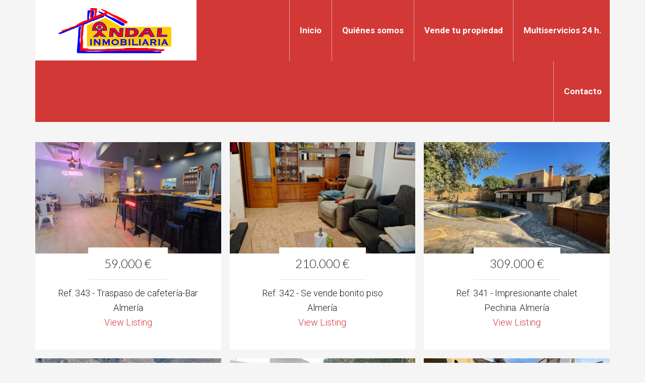

--- FILE ---
content_type: text/html; charset=UTF-8
request_url: https://www.indalinmobiliaria.es/precio/hasta-450000/
body_size: 10123
content:
<!DOCTYPE html>
<html lang="es">
<head >
<meta charset="UTF-8" />
<meta name="viewport" content="width=device-width, initial-scale=1" />
<meta name='robots' content='index, follow, max-image-preview:large, max-snippet:-1, max-video-preview:-1' />
<!-- This site is optimized with the Yoast SEO plugin v26.6 - https://yoast.com/wordpress/plugins/seo/ -->
<title>Hasta 450.000€ archivos - Indal Inmobiliaria</title>
<link rel="canonical" href="https://www.indalinmobiliaria.es/precio/hasta-450000/" />
<link rel="next" href="https://www.indalinmobiliaria.es/precio/hasta-450000/page/2/" />
<meta property="og:locale" content="es_ES" />
<meta property="og:type" content="article" />
<meta property="og:title" content="Hasta 450.000€ archivos - Indal Inmobiliaria" />
<meta property="og:url" content="https://www.indalinmobiliaria.es/precio/hasta-450000/" />
<meta property="og:site_name" content="Indal Inmobiliaria" />
<meta name="twitter:card" content="summary_large_image" />
<script type="application/ld+json" class="yoast-schema-graph">{"@context":"https://schema.org","@graph":[{"@type":"CollectionPage","@id":"https://www.indalinmobiliaria.es/precio/hasta-450000/","url":"https://www.indalinmobiliaria.es/precio/hasta-450000/","name":"Hasta 450.000€ archivos - Indal Inmobiliaria","isPartOf":{"@id":"https://www.indalinmobiliaria.es/#website"},"primaryImageOfPage":{"@id":"https://www.indalinmobiliaria.es/precio/hasta-450000/#primaryimage"},"image":{"@id":"https://www.indalinmobiliaria.es/precio/hasta-450000/#primaryimage"},"thumbnailUrl":"https://www.indalinmobiliaria.es/wp-content/uploads/2025/11/1a280be6-6cd6-4ee9-95d3-f6aec99d5903.jpg","breadcrumb":{"@id":"https://www.indalinmobiliaria.es/precio/hasta-450000/#breadcrumb"},"inLanguage":"es"},{"@type":"ImageObject","inLanguage":"es","@id":"https://www.indalinmobiliaria.es/precio/hasta-450000/#primaryimage","url":"https://www.indalinmobiliaria.es/wp-content/uploads/2025/11/1a280be6-6cd6-4ee9-95d3-f6aec99d5903.jpg","contentUrl":"https://www.indalinmobiliaria.es/wp-content/uploads/2025/11/1a280be6-6cd6-4ee9-95d3-f6aec99d5903.jpg","width":2048,"height":1152},{"@type":"BreadcrumbList","@id":"https://www.indalinmobiliaria.es/precio/hasta-450000/#breadcrumb","itemListElement":[{"@type":"ListItem","position":1,"name":"Portada","item":"https://www.indalinmobiliaria.es/"},{"@type":"ListItem","position":2,"name":"Hasta 450.000€"}]},{"@type":"WebSite","@id":"https://www.indalinmobiliaria.es/#website","url":"https://www.indalinmobiliaria.es/","name":"Indal Inmobiliaria","description":"Tu inmobiliaria de confianza en Almería","potentialAction":[{"@type":"SearchAction","target":{"@type":"EntryPoint","urlTemplate":"https://www.indalinmobiliaria.es/?s={search_term_string}"},"query-input":{"@type":"PropertyValueSpecification","valueRequired":true,"valueName":"search_term_string"}}],"inLanguage":"es"}]}</script>
<!-- / Yoast SEO plugin. -->
<link rel='dns-prefetch' href='//fonts.googleapis.com' />
<link rel="alternate" type="application/rss+xml" title="Indal Inmobiliaria &raquo; Feed" href="https://www.indalinmobiliaria.es/feed/" />
<link rel="alternate" type="application/rss+xml" title="Indal Inmobiliaria &raquo; Feed de los comentarios" href="https://www.indalinmobiliaria.es/comments/feed/" />
<link rel="alternate" type="application/rss+xml" title="Indal Inmobiliaria &raquo; Hasta 450.000€ Precio Feed" href="https://www.indalinmobiliaria.es/precio/hasta-450000/feed/" />
<style>
.lazyload,
.lazyloading {
max-width: 100%;
}
</style>
<style id='wp-img-auto-sizes-contain-inline-css' type='text/css'>
img:is([sizes=auto i],[sizes^="auto," i]){contain-intrinsic-size:3000px 1500px}
/*# sourceURL=wp-img-auto-sizes-contain-inline-css */
</style>
<!-- <link rel='stylesheet' id='argpd-informbox-css' href='https://www.indalinmobiliaria.es/wp-content/plugins/adapta-rgpd/assets/css/inform-box-simple.css?ver=1.3.9' type='text/css' media='all' /> -->
<!-- <link rel='stylesheet' id='argpd-cookies-eu-banner-css' href='https://www.indalinmobiliaria.es/wp-content/plugins/adapta-rgpd/assets/css/cookies-banner-modern-dark.css?ver=1.3.9' type='text/css' media='all' /> -->
<!-- <link rel='stylesheet' id='agentpress-pro-css' href='https://www.indalinmobiliaria.es/wp-content/themes/agentpress-pro/style.css?ver=3.1.3' type='text/css' media='all' /> -->
<!-- <link rel='stylesheet' id='wp-block-library-css' href='https://www.indalinmobiliaria.es/wp-includes/css/dist/block-library/style.min.css?ver=6.9' type='text/css' media='all' /> -->
<link rel="stylesheet" type="text/css" href="//www.indalinmobiliaria.es/wp-content/cache/wpfc-minified/7c3zs4i9/a863c.css" media="all"/>
<style id='global-styles-inline-css' type='text/css'>
:root{--wp--preset--aspect-ratio--square: 1;--wp--preset--aspect-ratio--4-3: 4/3;--wp--preset--aspect-ratio--3-4: 3/4;--wp--preset--aspect-ratio--3-2: 3/2;--wp--preset--aspect-ratio--2-3: 2/3;--wp--preset--aspect-ratio--16-9: 16/9;--wp--preset--aspect-ratio--9-16: 9/16;--wp--preset--color--black: #000000;--wp--preset--color--cyan-bluish-gray: #abb8c3;--wp--preset--color--white: #ffffff;--wp--preset--color--pale-pink: #f78da7;--wp--preset--color--vivid-red: #cf2e2e;--wp--preset--color--luminous-vivid-orange: #ff6900;--wp--preset--color--luminous-vivid-amber: #fcb900;--wp--preset--color--light-green-cyan: #7bdcb5;--wp--preset--color--vivid-green-cyan: #00d084;--wp--preset--color--pale-cyan-blue: #8ed1fc;--wp--preset--color--vivid-cyan-blue: #0693e3;--wp--preset--color--vivid-purple: #9b51e0;--wp--preset--gradient--vivid-cyan-blue-to-vivid-purple: linear-gradient(135deg,rgb(6,147,227) 0%,rgb(155,81,224) 100%);--wp--preset--gradient--light-green-cyan-to-vivid-green-cyan: linear-gradient(135deg,rgb(122,220,180) 0%,rgb(0,208,130) 100%);--wp--preset--gradient--luminous-vivid-amber-to-luminous-vivid-orange: linear-gradient(135deg,rgb(252,185,0) 0%,rgb(255,105,0) 100%);--wp--preset--gradient--luminous-vivid-orange-to-vivid-red: linear-gradient(135deg,rgb(255,105,0) 0%,rgb(207,46,46) 100%);--wp--preset--gradient--very-light-gray-to-cyan-bluish-gray: linear-gradient(135deg,rgb(238,238,238) 0%,rgb(169,184,195) 100%);--wp--preset--gradient--cool-to-warm-spectrum: linear-gradient(135deg,rgb(74,234,220) 0%,rgb(151,120,209) 20%,rgb(207,42,186) 40%,rgb(238,44,130) 60%,rgb(251,105,98) 80%,rgb(254,248,76) 100%);--wp--preset--gradient--blush-light-purple: linear-gradient(135deg,rgb(255,206,236) 0%,rgb(152,150,240) 100%);--wp--preset--gradient--blush-bordeaux: linear-gradient(135deg,rgb(254,205,165) 0%,rgb(254,45,45) 50%,rgb(107,0,62) 100%);--wp--preset--gradient--luminous-dusk: linear-gradient(135deg,rgb(255,203,112) 0%,rgb(199,81,192) 50%,rgb(65,88,208) 100%);--wp--preset--gradient--pale-ocean: linear-gradient(135deg,rgb(255,245,203) 0%,rgb(182,227,212) 50%,rgb(51,167,181) 100%);--wp--preset--gradient--electric-grass: linear-gradient(135deg,rgb(202,248,128) 0%,rgb(113,206,126) 100%);--wp--preset--gradient--midnight: linear-gradient(135deg,rgb(2,3,129) 0%,rgb(40,116,252) 100%);--wp--preset--font-size--small: 13px;--wp--preset--font-size--medium: 20px;--wp--preset--font-size--large: 36px;--wp--preset--font-size--x-large: 42px;--wp--preset--spacing--20: 0.44rem;--wp--preset--spacing--30: 0.67rem;--wp--preset--spacing--40: 1rem;--wp--preset--spacing--50: 1.5rem;--wp--preset--spacing--60: 2.25rem;--wp--preset--spacing--70: 3.38rem;--wp--preset--spacing--80: 5.06rem;--wp--preset--shadow--natural: 6px 6px 9px rgba(0, 0, 0, 0.2);--wp--preset--shadow--deep: 12px 12px 50px rgba(0, 0, 0, 0.4);--wp--preset--shadow--sharp: 6px 6px 0px rgba(0, 0, 0, 0.2);--wp--preset--shadow--outlined: 6px 6px 0px -3px rgb(255, 255, 255), 6px 6px rgb(0, 0, 0);--wp--preset--shadow--crisp: 6px 6px 0px rgb(0, 0, 0);}:where(.is-layout-flex){gap: 0.5em;}:where(.is-layout-grid){gap: 0.5em;}body .is-layout-flex{display: flex;}.is-layout-flex{flex-wrap: wrap;align-items: center;}.is-layout-flex > :is(*, div){margin: 0;}body .is-layout-grid{display: grid;}.is-layout-grid > :is(*, div){margin: 0;}:where(.wp-block-columns.is-layout-flex){gap: 2em;}:where(.wp-block-columns.is-layout-grid){gap: 2em;}:where(.wp-block-post-template.is-layout-flex){gap: 1.25em;}:where(.wp-block-post-template.is-layout-grid){gap: 1.25em;}.has-black-color{color: var(--wp--preset--color--black) !important;}.has-cyan-bluish-gray-color{color: var(--wp--preset--color--cyan-bluish-gray) !important;}.has-white-color{color: var(--wp--preset--color--white) !important;}.has-pale-pink-color{color: var(--wp--preset--color--pale-pink) !important;}.has-vivid-red-color{color: var(--wp--preset--color--vivid-red) !important;}.has-luminous-vivid-orange-color{color: var(--wp--preset--color--luminous-vivid-orange) !important;}.has-luminous-vivid-amber-color{color: var(--wp--preset--color--luminous-vivid-amber) !important;}.has-light-green-cyan-color{color: var(--wp--preset--color--light-green-cyan) !important;}.has-vivid-green-cyan-color{color: var(--wp--preset--color--vivid-green-cyan) !important;}.has-pale-cyan-blue-color{color: var(--wp--preset--color--pale-cyan-blue) !important;}.has-vivid-cyan-blue-color{color: var(--wp--preset--color--vivid-cyan-blue) !important;}.has-vivid-purple-color{color: var(--wp--preset--color--vivid-purple) !important;}.has-black-background-color{background-color: var(--wp--preset--color--black) !important;}.has-cyan-bluish-gray-background-color{background-color: var(--wp--preset--color--cyan-bluish-gray) !important;}.has-white-background-color{background-color: var(--wp--preset--color--white) !important;}.has-pale-pink-background-color{background-color: var(--wp--preset--color--pale-pink) !important;}.has-vivid-red-background-color{background-color: var(--wp--preset--color--vivid-red) !important;}.has-luminous-vivid-orange-background-color{background-color: var(--wp--preset--color--luminous-vivid-orange) !important;}.has-luminous-vivid-amber-background-color{background-color: var(--wp--preset--color--luminous-vivid-amber) !important;}.has-light-green-cyan-background-color{background-color: var(--wp--preset--color--light-green-cyan) !important;}.has-vivid-green-cyan-background-color{background-color: var(--wp--preset--color--vivid-green-cyan) !important;}.has-pale-cyan-blue-background-color{background-color: var(--wp--preset--color--pale-cyan-blue) !important;}.has-vivid-cyan-blue-background-color{background-color: var(--wp--preset--color--vivid-cyan-blue) !important;}.has-vivid-purple-background-color{background-color: var(--wp--preset--color--vivid-purple) !important;}.has-black-border-color{border-color: var(--wp--preset--color--black) !important;}.has-cyan-bluish-gray-border-color{border-color: var(--wp--preset--color--cyan-bluish-gray) !important;}.has-white-border-color{border-color: var(--wp--preset--color--white) !important;}.has-pale-pink-border-color{border-color: var(--wp--preset--color--pale-pink) !important;}.has-vivid-red-border-color{border-color: var(--wp--preset--color--vivid-red) !important;}.has-luminous-vivid-orange-border-color{border-color: var(--wp--preset--color--luminous-vivid-orange) !important;}.has-luminous-vivid-amber-border-color{border-color: var(--wp--preset--color--luminous-vivid-amber) !important;}.has-light-green-cyan-border-color{border-color: var(--wp--preset--color--light-green-cyan) !important;}.has-vivid-green-cyan-border-color{border-color: var(--wp--preset--color--vivid-green-cyan) !important;}.has-pale-cyan-blue-border-color{border-color: var(--wp--preset--color--pale-cyan-blue) !important;}.has-vivid-cyan-blue-border-color{border-color: var(--wp--preset--color--vivid-cyan-blue) !important;}.has-vivid-purple-border-color{border-color: var(--wp--preset--color--vivid-purple) !important;}.has-vivid-cyan-blue-to-vivid-purple-gradient-background{background: var(--wp--preset--gradient--vivid-cyan-blue-to-vivid-purple) !important;}.has-light-green-cyan-to-vivid-green-cyan-gradient-background{background: var(--wp--preset--gradient--light-green-cyan-to-vivid-green-cyan) !important;}.has-luminous-vivid-amber-to-luminous-vivid-orange-gradient-background{background: var(--wp--preset--gradient--luminous-vivid-amber-to-luminous-vivid-orange) !important;}.has-luminous-vivid-orange-to-vivid-red-gradient-background{background: var(--wp--preset--gradient--luminous-vivid-orange-to-vivid-red) !important;}.has-very-light-gray-to-cyan-bluish-gray-gradient-background{background: var(--wp--preset--gradient--very-light-gray-to-cyan-bluish-gray) !important;}.has-cool-to-warm-spectrum-gradient-background{background: var(--wp--preset--gradient--cool-to-warm-spectrum) !important;}.has-blush-light-purple-gradient-background{background: var(--wp--preset--gradient--blush-light-purple) !important;}.has-blush-bordeaux-gradient-background{background: var(--wp--preset--gradient--blush-bordeaux) !important;}.has-luminous-dusk-gradient-background{background: var(--wp--preset--gradient--luminous-dusk) !important;}.has-pale-ocean-gradient-background{background: var(--wp--preset--gradient--pale-ocean) !important;}.has-electric-grass-gradient-background{background: var(--wp--preset--gradient--electric-grass) !important;}.has-midnight-gradient-background{background: var(--wp--preset--gradient--midnight) !important;}.has-small-font-size{font-size: var(--wp--preset--font-size--small) !important;}.has-medium-font-size{font-size: var(--wp--preset--font-size--medium) !important;}.has-large-font-size{font-size: var(--wp--preset--font-size--large) !important;}.has-x-large-font-size{font-size: var(--wp--preset--font-size--x-large) !important;}
/*# sourceURL=global-styles-inline-css */
</style>
<style id='classic-theme-styles-inline-css' type='text/css'>
/*! This file is auto-generated */
.wp-block-button__link{color:#fff;background-color:#32373c;border-radius:9999px;box-shadow:none;text-decoration:none;padding:calc(.667em + 2px) calc(1.333em + 2px);font-size:1.125em}.wp-block-file__button{background:#32373c;color:#fff;text-decoration:none}
/*# sourceURL=/wp-includes/css/classic-themes.min.css */
</style>
<link rel='stylesheet' id='google-fonts-css' href='//fonts.googleapis.com/css?family=Lato%3A300%2C700%7CRoboto%3A700%2C300%2C400&#038;ver=3.1.3' type='text/css' media='all' />
<!-- <link rel='stylesheet' id='dashicons-css' href='https://www.indalinmobiliaria.es/wp-includes/css/dashicons.min.css?ver=6.9' type='text/css' media='all' /> -->
<!-- <link rel='stylesheet' id='simple-social-icons-font-css' href='https://www.indalinmobiliaria.es/wp-content/plugins/simple-social-icons/css/style.css?ver=4.0.0' type='text/css' media='all' /> -->
<!-- <link rel='stylesheet' id='slb_core-css' href='https://www.indalinmobiliaria.es/wp-content/plugins/simple-lightbox/client/css/app.css?ver=2.9.4' type='text/css' media='all' /> -->
<!-- <link rel='stylesheet' id='heateor_sss_frontend_css-css' href='https://www.indalinmobiliaria.es/wp-content/plugins/sassy-social-share/public/css/sassy-social-share-public.css?ver=3.3.79' type='text/css' media='all' /> -->
<link rel="stylesheet" type="text/css" href="//www.indalinmobiliaria.es/wp-content/cache/wpfc-minified/ep996qiw/a863c.css" media="all"/>
<style id='heateor_sss_frontend_css-inline-css' type='text/css'>
.heateor_sss_button_instagram span.heateor_sss_svg,a.heateor_sss_instagram span.heateor_sss_svg{background:radial-gradient(circle at 30% 107%,#fdf497 0,#fdf497 5%,#fd5949 45%,#d6249f 60%,#285aeb 90%)}.heateor_sss_horizontal_sharing .heateor_sss_svg,.heateor_sss_standard_follow_icons_container .heateor_sss_svg{color:#fff;border-width:0px;border-style:solid;border-color:transparent}.heateor_sss_horizontal_sharing .heateorSssTCBackground{color:#666}.heateor_sss_horizontal_sharing span.heateor_sss_svg:hover,.heateor_sss_standard_follow_icons_container span.heateor_sss_svg:hover{border-color:transparent;}.heateor_sss_vertical_sharing span.heateor_sss_svg,.heateor_sss_floating_follow_icons_container span.heateor_sss_svg{color:#fff;border-width:0px;border-style:solid;border-color:transparent;}.heateor_sss_vertical_sharing .heateorSssTCBackground{color:#666;}.heateor_sss_vertical_sharing span.heateor_sss_svg:hover,.heateor_sss_floating_follow_icons_container span.heateor_sss_svg:hover{border-color:transparent;}@media screen and (max-width:783px) {.heateor_sss_vertical_sharing{display:none!important}}
/*# sourceURL=heateor_sss_frontend_css-inline-css */
</style>
<script src='//www.indalinmobiliaria.es/wp-content/cache/wpfc-minified/qubyg2v6/a87vp.js' type="text/javascript"></script>
<!-- <script type="text/javascript" src="https://www.indalinmobiliaria.es/wp-includes/js/jquery/jquery.min.js?ver=3.7.1" id="jquery-core-js"></script> -->
<!-- <script type="text/javascript" src="https://www.indalinmobiliaria.es/wp-includes/js/jquery/jquery-migrate.min.js?ver=3.4.1" id="jquery-migrate-js"></script> -->
<!-- <script type="text/javascript" src="https://www.indalinmobiliaria.es/wp-content/plugins/adapta-rgpd/assets/js/cookies-eu-banner.js?ver=1.3.9" id="argpd-cookies-eu-banner-js"></script> -->
<!-- <script type="text/javascript" src="https://www.indalinmobiliaria.es/wp-content/themes/agentpress-pro/js/responsive-menu.js?ver=1.0.0" id="agentpress-responsive-menu-js"></script> -->
<link rel="https://api.w.org/" href="https://www.indalinmobiliaria.es/wp-json/" /><link rel="EditURI" type="application/rsd+xml" title="RSD" href="https://www.indalinmobiliaria.es/xmlrpc.php?rsd" />
<meta name="generator" content="WordPress 6.9" />
<script>
document.documentElement.className = document.documentElement.className.replace('no-js', 'js');
</script>
<style>
.no-js img.lazyload {
display: none;
}
figure.wp-block-image img.lazyloading {
min-width: 150px;
}
.lazyload,
.lazyloading {
--smush-placeholder-width: 100px;
--smush-placeholder-aspect-ratio: 1/1;
width: var(--smush-image-width, var(--smush-placeholder-width)) !important;
aspect-ratio: var(--smush-image-aspect-ratio, var(--smush-placeholder-aspect-ratio)) !important;
}
.lazyload, .lazyloading {
opacity: 0;
}
.lazyloaded {
opacity: 1;
transition: opacity 400ms;
transition-delay: 0ms;
}
</style>
<style type="text/css">.site-title a { background: url(https://www.indalinmobiliaria.es/wp-content/uploads/2019/10/indal_inmobiliaria.png) no-repeat !important; }</style>
<link rel="icon" href="https://www.indalinmobiliaria.es/wp-content/uploads/2019/11/cropped-indal_f-32x32.png" sizes="32x32" />
<link rel="icon" href="https://www.indalinmobiliaria.es/wp-content/uploads/2019/11/cropped-indal_f-192x192.png" sizes="192x192" />
<link rel="apple-touch-icon" href="https://www.indalinmobiliaria.es/wp-content/uploads/2019/11/cropped-indal_f-180x180.png" />
<meta name="msapplication-TileImage" content="https://www.indalinmobiliaria.es/wp-content/uploads/2019/11/cropped-indal_f-270x270.png" />
<style type="text/css" id="wp-custom-css">
.header-image .site-title > a {
float: left;
min-height: 120px;
width: 100%;
}
.site-header .wrap {
background-color: 
#d23836;
color: #fff;
}
.site-header .genesis-nav-menu .current-menu-item > a,
.site-header .genesis-nav-menu .sub-menu .current-menu-item > a:hover,
.site-header .genesis-nav-menu .sub-menu a,
.site-header .genesis-nav-menu a:hover {
color: #d23836;
}
.site-header .genesis-nav-menu li a {
border-left: 1px solid rgba(255, 255, 255, 0.5);
color: #fff;
font-size: 17px;
font-weight: bold;
padding:52px 20px;
}
h1{color:#d23836}
.home-featured .widget.widget_text .widget-title {
background: none;
color: #d23836;
font-size: 38px;
line-height: 1.1;
padding: 0;
}
/*imagen afiliado certificado*/
img.alignnone, .alignnone {
margin-bottom: -10px;
}
/*argpd-cookies*/
#cookies-eu-banner {
background-color: #333;
font-size: 0.85em;
}
#cookies-eu-accept {
background-color: blue;
color: white;  
}
#cookies-eu-reject {
background: none;
font-weight: normal;
color: red;
cursor: pointer;
padding: 10px 10px;
margin: 2px 0;
border: 1px solid #666;
}
#cookies-eu-accept:hover,
#cookies-eu-accept:focus {    
border-color: #fff;
background: orange;
color: #fff;
}		</style>
<!-- <link rel='stylesheet' id='joinchat-css' href='https://www.indalinmobiliaria.es/wp-content/plugins/creame-whatsapp-me/public/css/joinchat-btn.min.css?ver=6.0.8' type='text/css' media='all' /> -->
<link rel="stylesheet" type="text/css" href="//www.indalinmobiliaria.es/wp-content/cache/wpfc-minified/8n3tp3i1/a863c.css" media="all"/>
<style id='joinchat-inline-css' type='text/css'>
.joinchat{--ch:1;--cs:63%;--cl:52%;--bw:1}
/*# sourceURL=joinchat-inline-css */
</style>
</head>
<body class="archive tax-precio term-hasta-450000 term-64 wp-theme-genesis wp-child-theme-agentpress-pro custom-header header-image full-width-content genesis-breadcrumbs-hidden genesis-footer-widgets-hidden"><div class="site-container"><header class="site-header"><div class="wrap"><div class="title-area"><p class="site-title"><a href="https://www.indalinmobiliaria.es/">Indal Inmobiliaria</a></p><p class="site-description">Tu inmobiliaria de confianza en Almería</p></div><div class="widget-area header-widget-area"><section id="nav_menu-4" class="widget widget_nav_menu"><div class="widget-wrap"><nav class="nav-header"><ul id="menu-primary-navigation" class="menu genesis-nav-menu"><li id="menu-item-769" class="menu-item menu-item-type-custom menu-item-object-custom menu-item-home menu-item-769"><a href="http://www.indalinmobiliaria.es/"><span >Inicio</span></a></li>
<li id="menu-item-771" class="menu-item menu-item-type-post_type menu-item-object-page menu-item-771"><a href="https://www.indalinmobiliaria.es/quienes-somos/"><span >Quiénes somos</span></a></li>
<li id="menu-item-4515" class="menu-item menu-item-type-post_type menu-item-object-page menu-item-4515"><a href="https://www.indalinmobiliaria.es/vende-tu-propiedad/"><span >Vende tu propiedad</span></a></li>
<li id="menu-item-776" class="menu-item menu-item-type-post_type menu-item-object-page menu-item-776"><a href="https://www.indalinmobiliaria.es/multiservicios/"><span >Multiservicios 24 h.</span></a></li>
<li id="menu-item-779" class="menu-item menu-item-type-post_type menu-item-object-page menu-item-779"><a href="https://www.indalinmobiliaria.es/contacto/"><span >Contacto</span></a></li>
</ul></nav></div></section>
</div></div></header><div class="site-inner"><div class="wrap"><div class="content-sidebar-wrap"><main class="content"><div class="post-4770 listing type-listing status-publish has-post-thumbnail busco-mostrar-todos busco-traspaso tipo-locales-comerciales-naves zona-almeria habitaciones-1-o-mas banos-1-o-mas banos-2-o-mas precio-hasta-100000 precio-hasta-150000 precio-hasta-200000 precio-hasta-250000 precio-hasta-300000 precio-hasta-350000 precio-hasta-400000 precio-hasta-450000 precio-hasta-o-mas-de-500000 superficie-hasta-100-m2 superficie-hasta-120-m2 superficie-hasta-140-m2 superficie-hasta-160-m2 superficie-hasta-180-m2 superficie-hasta-200-m2 superficie-hasta-220-m2 superficie-hasta-240-m2 superficie-hasta-260-m2 superficie-hasta-280-m2 superficie-hasta-300-m2 superficie-hasta-o-mas-de-300-m2 entry"><div class="widget-wrap"><div class="listing-wrap"><a href="https://www.indalinmobiliaria.es/listings/traspaso-de-local-en-el-zapillo-almeria-capital/"><img width="500" height="300" src="https://www.indalinmobiliaria.es/wp-content/uploads/2025/11/1a280be6-6cd6-4ee9-95d3-f6aec99d5903-500x300.jpg" class="attachment-properties size-properties" alt="" decoding="async" fetchpriority="high" /></a><span class="listing-price">59.000 €</span><span class="listing-address">Ref. 343 - Traspaso de cafetería-Bar</span><span class="listing-city-state-zip">Almería</span><a href="https://www.indalinmobiliaria.es/listings/traspaso-de-local-en-el-zapillo-almeria-capital/" class="more-link">View Listing</a></div></div></div><div class="post-4757 listing type-listing status-publish has-post-thumbnail busco-compra busco-mostrar-todos tipo-casas-chalets-duplex-triplex tipo-pisos-apartamentos zona-almeria habitaciones-1-o-mas habitaciones-2-o-mas habitaciones-3-o-mas banos-1-o-mas precio-hasta-250000 precio-hasta-300000 precio-hasta-350000 precio-hasta-400000 precio-hasta-450000 precio-hasta-o-mas-de-500000 garaje-si superficie-hasta-100-m2 superficie-hasta-120-m2 superficie-hasta-140-m2 superficie-hasta-160-m2 superficie-hasta-180-m2 superficie-hasta-200-m2 superficie-hasta-220-m2 superficie-hasta-240-m2 superficie-hasta-260-m2 superficie-hasta-280-m2 superficie-hasta-300-m2 superficie-hasta-o-mas-de-300-m2 entry"><div class="widget-wrap"><div class="listing-wrap"><a href="https://www.indalinmobiliaria.es/listings/piso-en-avenida-del-mediterraneo-almeria-capital/"><img width="500" height="300" data-src="https://www.indalinmobiliaria.es/wp-content/uploads/2025/11/1eb85824-060e-4216-bf93-9fc44481dc7f-500x300.jpg" class="attachment-properties size-properties lazyload" alt="" decoding="async" src="[data-uri]" style="--smush-placeholder-width: 500px; --smush-placeholder-aspect-ratio: 500/300;" /></a><span class="listing-price">210.000 €</span><span class="listing-address">Ref. 342 - Se vende bonito piso</span><span class="listing-city-state-zip">Almería</span><a href="https://www.indalinmobiliaria.es/listings/piso-en-avenida-del-mediterraneo-almeria-capital/" class="more-link">View Listing</a></div></div></div><div class="post-4735 listing type-listing status-publish has-post-thumbnail busco-compra busco-mostrar-todos tipo-casas-chalets-duplex-triplex zona-pechina habitaciones-1-o-mas habitaciones-2-o-mas habitaciones-3-o-mas habitaciones-4-o-mas banos-1-o-mas banos-2-o-mas banos-3-o-mas precio-hasta-350000 precio-hasta-400000 precio-hasta-450000 precio-hasta-o-mas-de-500000 garaje-si superficie-hasta-260-m2 superficie-hasta-280-m2 superficie-hasta-300-m2 superficie-hasta-o-mas-de-300-m2 entry"><div class="widget-wrap"><div class="listing-wrap"><a href="https://www.indalinmobiliaria.es/listings/impresionante-chalet-en-pechina-zona-club-de-tenis/"><img width="500" height="300" data-src="https://www.indalinmobiliaria.es/wp-content/uploads/2025/11/IMG_6811-500x300.jpg" class="attachment-properties size-properties lazyload" alt="" decoding="async" src="[data-uri]" style="--smush-placeholder-width: 500px; --smush-placeholder-aspect-ratio: 500/300;" /></a><span class="listing-price">309.000 €</span><span class="listing-address">Ref. 341 - Impresionante chalet</span><span class="listing-city-state-zip">Pechina. Almería</span><a href="https://www.indalinmobiliaria.es/listings/impresionante-chalet-en-pechina-zona-club-de-tenis/" class="more-link">View Listing</a></div></div></div><div class="post-4727 listing type-listing status-publish has-post-thumbnail busco-compra busco-mostrar-todos tipo-casas-chalets-duplex-triplex zona-alicun habitaciones-1-o-mas habitaciones-2-o-mas habitaciones-3-o-mas habitaciones-4-o-mas banos-1-o-mas banos-2-o-mas precio-hasta-100000 precio-hasta-150000 precio-hasta-200000 precio-hasta-250000 precio-hasta-300000 precio-hasta-350000 precio-hasta-400000 precio-hasta-450000 precio-hasta-50000 precio-hasta-o-mas-de-500000 superficie-hasta-180-m2 superficie-hasta-200-m2 superficie-hasta-220-m2 superficie-hasta-240-m2 superficie-hasta-260-m2 superficie-hasta-280-m2 superficie-hasta-300-m2 superficie-hasta-o-mas-de-300-m2 entry"><div class="widget-wrap"><div class="listing-wrap"><a href="https://www.indalinmobiliaria.es/listings/casa-de-2-plantas-en-alicun-pueblo-almeria/"><img width="500" height="300" data-src="https://www.indalinmobiliaria.es/wp-content/uploads/2025/11/Alicun-pueblo-500x300.jpg" class="attachment-properties size-properties lazyload" alt="" decoding="async" src="[data-uri]" style="--smush-placeholder-width: 500px; --smush-placeholder-aspect-ratio: 500/300;" /></a><span class="listing-price">39.000 €</span><span class="listing-address">Ref. 340 - Se vende casa de 2 plantas</span><span class="listing-city-state-zip">Alicún. Almería</span><a href="https://www.indalinmobiliaria.es/listings/casa-de-2-plantas-en-alicun-pueblo-almeria/" class="more-link">View Listing</a></div></div></div><div class="post-4703 listing type-listing status-publish has-post-thumbnail busco-compra busco-mostrar-todos tipo-casas-chalets-duplex-triplex zona-la-canada-de-san-urbano habitaciones-1-o-mas habitaciones-2-o-mas habitaciones-3-o-mas habitaciones-4-o-mas banos-1-o-mas banos-2-o-mas precio-hasta-250000 precio-hasta-300000 precio-hasta-350000 precio-hasta-400000 precio-hasta-450000 precio-hasta-o-mas-de-500000 garaje-si superficie-hasta-180-m2 superficie-hasta-200-m2 superficie-hasta-220-m2 superficie-hasta-240-m2 superficie-hasta-260-m2 superficie-hasta-280-m2 superficie-hasta-300-m2 superficie-hasta-o-mas-de-300-m2 entry"><div class="widget-wrap"><div class="listing-wrap"><a href="https://www.indalinmobiliaria.es/listings/casa-de-3-plantas-en-la-canada-de-san-urbano/"><img width="500" height="288" data-src="https://www.indalinmobiliaria.es/wp-content/uploads/2025/11/534cc9ff-1ec8-4a44-9bd7-727f6bc541f8-500x288.jpg" class="attachment-properties size-properties lazyload" alt="" decoding="async" src="[data-uri]" style="--smush-placeholder-width: 500px; --smush-placeholder-aspect-ratio: 500/288;" /></a><span class="listing-price">239.000 €</span><span class="listing-address">Ref. 339 - Se vende casa de 3 plantas</span><span class="listing-city-state-zip">Cañada de San Urbano. Almería</span><a href="https://www.indalinmobiliaria.es/listings/casa-de-3-plantas-en-la-canada-de-san-urbano/" class="more-link">View Listing</a></div></div></div><div class="post-4699 listing type-listing status-publish has-post-thumbnail busco-compra busco-mostrar-todos tipo-locales-comerciales-naves zona-santa-cruz-de-marchena habitaciones-1-o-mas precio-hasta-100000 precio-hasta-150000 precio-hasta-200000 precio-hasta-250000 precio-hasta-300000 precio-hasta-350000 precio-hasta-400000 precio-hasta-450000 precio-hasta-50000 precio-hasta-o-mas-de-500000 garaje-si superficie-hasta-100-m2 superficie-hasta-120-m2 superficie-hasta-140-m2 superficie-hasta-160-m2 superficie-hasta-180-m2 superficie-hasta-200-m2 superficie-hasta-220-m2 superficie-hasta-240-m2 superficie-hasta-260-m2 superficie-hasta-280-m2 superficie-hasta-300-m2 superficie-hasta-60-m2 superficie-hasta-80-m2 superficie-hasta-o-mas-de-300-m2 entry"><div class="widget-wrap"><div class="listing-wrap"><a href="https://www.indalinmobiliaria.es/listings/local-cueva-en-santa-cruz-de-marchena/"><img width="500" height="300" data-src="https://www.indalinmobiliaria.es/wp-content/uploads/2025/11/IMG_6660-500x300.png" class="attachment-properties size-properties lazyload" alt="" decoding="async" src="[data-uri]" style="--smush-placeholder-width: 500px; --smush-placeholder-aspect-ratio: 500/300;" /></a><span class="listing-price">12.000 €</span><span class="listing-address">Ref. 338 - Local-cueva en venta</span><span class="listing-city-state-zip">Santa Cruz de Marchena. Almería</span><a href="https://www.indalinmobiliaria.es/listings/local-cueva-en-santa-cruz-de-marchena/" class="more-link">View Listing</a></div></div></div><div class="post-4682 listing type-listing status-publish has-post-thumbnail busco-compra busco-mostrar-todos tipo-casas-chalets-duplex-triplex zona-almeria zona-los-molinos habitaciones-1-o-mas habitaciones-2-o-mas habitaciones-3-o-mas habitaciones-4-o-mas banos-1-o-mas banos-2-o-mas precio-hasta-250000 precio-hasta-300000 precio-hasta-350000 precio-hasta-400000 precio-hasta-450000 precio-hasta-o-mas-de-500000 garaje-si superficie-hasta-140-m2 superficie-hasta-160-m2 superficie-hasta-180-m2 superficie-hasta-200-m2 superficie-hasta-220-m2 superficie-hasta-240-m2 superficie-hasta-260-m2 superficie-hasta-280-m2 superficie-hasta-300-m2 superficie-hasta-o-mas-de-300-m2 entry"><div class="widget-wrap"><div class="listing-wrap"><a href="https://www.indalinmobiliaria.es/listings/venta-de-duplex-en-los-molinos-almeria/"><img width="500" height="300" data-src="https://www.indalinmobiliaria.es/wp-content/uploads/2025/10/cb1288d7-6f7c-4359-9d4f-ee23fb0e0fc4-500x300.jpg" class="attachment-properties size-properties lazyload" alt="" decoding="async" src="[data-uri]" style="--smush-placeholder-width: 500px; --smush-placeholder-aspect-ratio: 500/300;" /></a><span class="listing-price">205.000 €</span><span class="listing-address">Ref. 337 - Venta de Dúplex en Los Molinos</span><span class="listing-city-state-zip">Almería</span><a href="https://www.indalinmobiliaria.es/listings/venta-de-duplex-en-los-molinos-almeria/" class="more-link">View Listing</a></div></div></div><div class="post-4669 listing type-listing status-publish has-post-thumbnail busco-compra busco-mostrar-todos tipo-cortijo tipo-parcelas-solares-fincas zona-illar habitaciones-1-o-mas habitaciones-2-o-mas banos-1-o-mas precio-hasta-100000 precio-hasta-150000 precio-hasta-200000 precio-hasta-250000 precio-hasta-300000 precio-hasta-350000 precio-hasta-400000 precio-hasta-450000 precio-hasta-o-mas-de-500000 superficie-hasta-o-mas-de-300-m2 entry"><div class="widget-wrap"><div class="listing-wrap"><a href="https://www.indalinmobiliaria.es/listings/finca-rustica-en-illar-almeria/"><img width="500" height="300" data-src="https://www.indalinmobiliaria.es/wp-content/uploads/2025/10/IMG_6223-1-500x300.jpg" class="attachment-properties size-properties lazyload" alt="" decoding="async" src="[data-uri]" style="--smush-placeholder-width: 500px; --smush-placeholder-aspect-ratio: 500/300;" /></a><span class="listing-price">Precio: 85.000€</span><span class="listing-address">Ref. 336 - Cortijo con parcela</span><span class="listing-city-state-zip">Ïllar. Almería</span><a href="https://www.indalinmobiliaria.es/listings/finca-rustica-en-illar-almeria/" class="more-link">View Listing</a></div></div></div><div class="post-4654 listing type-listing status-publish has-post-thumbnail busco-compra busco-mostrar-todos tipo-casas-chalets-duplex-triplex tipo-pisos-apartamentos zona-almeria habitaciones-1-o-mas habitaciones-2-o-mas banos-1-o-mas banos-2-o-mas precio-hasta-200000 precio-hasta-250000 precio-hasta-300000 precio-hasta-350000 precio-hasta-400000 precio-hasta-450000 precio-hasta-o-mas-de-500000 superficie-hasta-100-m2 superficie-hasta-120-m2 superficie-hasta-140-m2 superficie-hasta-160-m2 superficie-hasta-180-m2 superficie-hasta-200-m2 superficie-hasta-220-m2 superficie-hasta-240-m2 superficie-hasta-260-m2 superficie-hasta-280-m2 superficie-hasta-300-m2 superficie-hasta-o-mas-de-300-m2 entry"><div class="widget-wrap"><div class="listing-wrap"><a href="https://www.indalinmobiliaria.es/listings/se-vende-piso-duplex-en-ctra-de-ronda-almeria-capital/"><img width="500" height="300" data-src="https://www.indalinmobiliaria.es/wp-content/uploads/2025/10/f313831a-dcb2-4c13-baa2-portadajpg-500x300.jpg" class="attachment-properties size-properties lazyload" alt="" decoding="async" src="[data-uri]" style="--smush-placeholder-width: 500px; --smush-placeholder-aspect-ratio: 500/300;" /></a><span class="listing-price">179.000 €</span><span class="listing-address">Ref. 335 - Se vende bonito piso-dúplex</span><span class="listing-city-state-zip">Almería</span><a href="https://www.indalinmobiliaria.es/listings/se-vende-piso-duplex-en-ctra-de-ronda-almeria-capital/" class="more-link">View Listing</a></div></div></div><div class="archive-pagination pagination"><ul><li class="active" ><a href="https://www.indalinmobiliaria.es/precio/hasta-450000/" aria-label="Current page" aria-current="page">1</a></li>
<li><a href="https://www.indalinmobiliaria.es/precio/hasta-450000/page/2/">2</a></li>
<li><a href="https://www.indalinmobiliaria.es/precio/hasta-450000/page/3/">3</a></li>
<li class="pagination-omission">&#x02026;</li> 
<li><a href="https://www.indalinmobiliaria.es/precio/hasta-450000/page/9/">9</a></li>
<li class="pagination-next"><a href="https://www.indalinmobiliaria.es/precio/hasta-450000/page/2/" >Página siguiente &#x000BB;</a></li>
</ul></div>
</main></div></div></div><footer class="site-footer"><div class="wrap"><nav class="nav-secondary" aria-label="Secundario"><div class="wrap"><ul id="menu-menu-footer" class="menu genesis-nav-menu menu-secondary"><li id="menu-item-1665" class="menu-item menu-item-type-post_type menu-item-object-page menu-item-1665"><a href="https://www.indalinmobiliaria.es/aviso-legal/"><span >Aviso Legal</span></a></li>
<li id="menu-item-1664" class="menu-item menu-item-type-post_type menu-item-object-page menu-item-privacy-policy menu-item-1664"><a rel="privacy-policy" href="https://www.indalinmobiliaria.es/politica-privacidad/"><span >Política de privacidad</span></a></li>
<li id="menu-item-1666" class="menu-item menu-item-type-post_type menu-item-object-page menu-item-1666"><a href="https://www.indalinmobiliaria.es/politica-de-cookies/"><span >Política de Cookies</span></a></li>
</ul></div></nav>&#x000A9;&nbsp;2025 · Indal Inmobiliaria. Todos los derechos reservados.
<br><span style="font-size: 16px;color:#999;">Diseño y mantenimiento web, <a href="https://www.estudioetc.com/" style="color:#999;" target="_blank">estudioetc.com</a></span></div></footer></div><script type="speculationrules">
{"prefetch":[{"source":"document","where":{"and":[{"href_matches":"/*"},{"not":{"href_matches":["/wp-*.php","/wp-admin/*","/wp-content/uploads/*","/wp-content/*","/wp-content/plugins/*","/wp-content/themes/agentpress-pro/*","/wp-content/themes/genesis/*","/*\\?(.+)"]}},{"not":{"selector_matches":"a[rel~=\"nofollow\"]"}},{"not":{"selector_matches":".no-prefetch, .no-prefetch a"}}]},"eagerness":"conservative"}]}
</script>
<div id="cookies-eu-wrapper">
<div 
id="cookies-eu-banner"       
data-wait-remove="250"
>      
<div id="cookies-eu-label">
Esta web utiliza cookies propias y de terceros para su correcto funcionamiento y para fines analíticos. Contiene enlaces a sitios web de terceros con políticas de privacidad ajenas que podrás aceptar o no cuando accedas a ellos. Al hacer clic en el botón Aceptar, acepta el uso de estas tecnologías y el procesamiento de tus datos para estos propósitos.
<a class="argpd-cookies-politica" rel="nofollow" id="cookies-eu-more" href="https://www.indalinmobiliaria.es/politica-de-cookies/">Ver</a>
</div>
<div id="cookies-eu-buttons">
<button id="cookies-eu-reject" class="cookies-eu-reject">Rechazar</button>
<button id="cookies-eu-accept" class="cookies-eu-accept">Aceptar</button></div>
</div>
</div>
<div id="cookies-eu-banner-closed">
<span>Privacidad</span>
</div>
<style type="text/css" media="screen"></style>
<div class="joinchat joinchat--right joinchat--btn" data-settings='{"telephone":"34636913504","mobile_only":false,"button_delay":3,"whatsapp_web":false,"qr":false,"message_views":2,"message_delay":10,"message_badge":false,"message_send":"","message_hash":""}' hidden aria-hidden="false">
<div class="joinchat__button" role="button" tabindex="0" aria-label="¿En qué podemos ayudarte? Contactar por WhatsApp">
<div class="joinchat__tooltip" aria-hidden="true"><div>¿En qué podemos ayudarte?</div></div>
</div>
</div>
<script type="text/javascript" src="https://www.indalinmobiliaria.es/wp-content/plugins/creame-whatsapp-me/public/js/joinchat.min.js?ver=6.0.8" id="joinchat-js" defer="defer" data-wp-strategy="defer"></script>
<script type="text/javascript" id="heateor_sss_sharing_js-js-before">
/* <![CDATA[ */
function heateorSssLoadEvent(e) {var t=window.onload;if (typeof window.onload!="function") {window.onload=e}else{window.onload=function() {t();e()}}};	var heateorSssSharingAjaxUrl = 'https://www.indalinmobiliaria.es/wp-admin/admin-ajax.php', heateorSssCloseIconPath = 'https://www.indalinmobiliaria.es/wp-content/plugins/sassy-social-share/public/../images/close.png', heateorSssPluginIconPath = 'https://www.indalinmobiliaria.es/wp-content/plugins/sassy-social-share/public/../images/logo.png', heateorSssHorizontalSharingCountEnable = 0, heateorSssVerticalSharingCountEnable = 0, heateorSssSharingOffset = -10; var heateorSssMobileStickySharingEnabled = 0;var heateorSssCopyLinkMessage = "Enlace copiado.";var heateorSssUrlCountFetched = [], heateorSssSharesText = 'Compartidos', heateorSssShareText = 'Compartir';function heateorSssPopup(e) {window.open(e,"popUpWindow","height=400,width=600,left=400,top=100,resizable,scrollbars,toolbar=0,personalbar=0,menubar=no,location=no,directories=no,status")}
//# sourceURL=heateor_sss_sharing_js-js-before
/* ]]> */
</script>
<script type="text/javascript" src="https://www.indalinmobiliaria.es/wp-content/plugins/sassy-social-share/public/js/sassy-social-share-public.js?ver=3.3.79" id="heateor_sss_sharing_js-js"></script>
<script type="text/javascript" id="smush-lazy-load-js-before">
/* <![CDATA[ */
var smushLazyLoadOptions = {"autoResizingEnabled":false,"autoResizeOptions":{"precision":5,"skipAutoWidth":true}};
//# sourceURL=smush-lazy-load-js-before
/* ]]> */
</script>
<script type="text/javascript" src="https://www.indalinmobiliaria.es/wp-content/plugins/wp-smushit/app/assets/js/smush-lazy-load.min.js?ver=3.22.3" id="smush-lazy-load-js"></script>
<script type="text/javascript" id="slb_context">/* <![CDATA[ */if ( !!window.jQuery ) {(function($){$(document).ready(function(){if ( !!window.SLB ) { {$.extend(SLB, {"context":["public","user_guest"]});} }})})(jQuery);}/* ]]> */</script>
<script type="text/javascript">
jQuery(function ($) {
'use strict';
window.Adapta_RGPD = window.Adapta_RGPD || {};
Adapta_RGPD.getCookie= function(name) {
var v = document.cookie.match('(^|;) ?' + name + '=([^;]*)(;|$)');
return v ? v[2] : null;
}
Adapta_RGPD.setCookie= function (name, value) {
var date = new Date();
date.setTime(date.getTime() + this.cookieTimeout);
document.cookie = name + '=' + value + ';expires=' + date.toUTCString() + ';path=/';
};
Adapta_RGPD.deleteCookie = function (name) {
var hostname = document.location.hostname.replace(/^www\./, '');
var nacked = hostname.replace(/^[^.]+\./g, "");
var commonSuffix = '; expires=Thu, 01-Jan-1970 00:00:01 GMT; path=/';
// remove cookies that match name
document.cookie = name + '=; domain=.' + hostname + commonSuffix;
document.cookie = name + '=; domain=.' + nacked + commonSuffix;
document.cookie = name + '=' + commonSuffix;
// search and remove all cookies starts with name
document.cookie.split(';')
.filter(function(el) {
return el.trim().indexOf(name) === 0;
})
.forEach(function(el) {
var [k,v] = el.split('=');
document.cookie = k + '=; domain=.' + hostname + commonSuffix;
document.cookie = k + '=; domain=.' + nacked + commonSuffix;            
document.cookie = k + '=' + commonSuffix;
})
};
Adapta_RGPD.onlyUnique= function(value, index, self) {
return self.indexOf(value) === index;
};
Adapta_RGPD.removeItemOnce = function(arr, value) {
var index = arr.indexOf(value);
if (index > -1) {
arr.splice(index, 1);
}
return arr;
};
// load events.
Adapta_RGPD.loadEvents= function(){
$("[id^='custom-cookies-accept']").click(function(){
var consents= new Array();  
var value= Adapta_RGPD.getCookie('hasConsents');
if ( null != value && value.length) {
consents = value.split("+")
}
var consent = this.dataset.consent;
consents.push(consent)
var unique= consents.filter(Adapta_RGPD.onlyUnique);
Adapta_RGPD.setCookie('hasConsents', unique.join('+'));
Adapta_RGPD.setCookie('hasConsent', true);
});
$("[id^='custom-cookies-reject'],#custom-cookies-eu-reject,#cookies-eu-reject").click(function(){
const trackingCookiesNames = ['__utma', '__utmb', '__utmc', '__utmt', '__utmv', '__utmz', '_ga', '_gat', '_gid', '_fbp'];   
var value= Adapta_RGPD.getCookie('hasConsents');
if ( null == value ) {
return
}
// consent is the consent to remove. Ej ANLT
var consent = ('undefined' !== typeof this.dataset && this.dataset.hasOwnProperty('consent'))?this.dataset.consent:null;
if (consent != null) {              
var consents = value.split("+")         
consents=Adapta_RGPD.removeItemOnce(consents, consent)
Adapta_RGPD.setCookie('hasConsents', consents.join('+'));
}
if ( 'ANLTCS' == consent || null == consent ) {
trackingCookiesNames.map(Adapta_RGPD.deleteCookie);
}
// update api consent
var consentUUIDCookie = Adapta_RGPD.getCookie('argpd_consentUUID');
if ( null == consentUUIDCookie || consentUUIDCookie.length == 0) {
return;
}
var ajaxurl = 'https://www.indalinmobiliaria.es/wp-admin/admin-ajax.php';
var data = {
action: 'cookie_consent',
security: 'a0ad21ddd5',
uri: window.location.href,
'update': 1,
'statement': $("#cookies-eu-label").text(),
'purpose-necessary': 1,
'purpose-non-necessary': 0,
'purpose-analytics': 0,
'purpose-marketing': 0,
'purpose-advertisement': 0,
};              
$.post( ajaxurl, data, function(response) {                 
if ( undefined !== response.success && false === response.success ) {                       
return;
}       
});
});
// reject all event
$("#cookies-eu-banner-closed, .cookies-eu-banner-closed" ).click(function(){
var date = new Date();
date.setTime(date.getTime() + 33696000000);
document.cookie = 'hasConsent' + '=' + 'configure' + ';expires=' + date.toUTCString() + ';path=/';
window.location.reload();
});
// toggle first layer privacy
}
// init 
Adapta_RGPD.init = function(){
jQuery(document).ready(function($) {
// Prevent for search engine execute ajax function.
var bots = /bot|crawler|spider|crawling/i;
var isBot = bots.test(navigator.userAgent);
if ( isBot ) {
return;
}
// event if cookies-reload option
// code to launch when user accepts cookies
new CookiesEuBanner(function (update=false) {
var ajaxurl = 'https://www.indalinmobiliaria.es/wp-admin/admin-ajax.php';
var data = {
action: 'cookie_consent',
security: 'a0ad21ddd5',
uri: window.location.href,
'update': (update == true)?1:0,
'statement': $("#cookies-eu-label").text(),
'purpose-necessary': 1,
'purpose-non-necessary': 0,
'purpose-analytics': '1',
'purpose-marketing': '0',
'purpose-advertisement': '0',
};              
$.post( ajaxurl, data, function(response) {
if ( undefined !== response.success && false === response.success ) {                       
return;
}       
var data = jQuery.parseJSON(response);
if (data == null) {
return
}
// set cookie argpd_consentUUID
if (data.hasOwnProperty('uuid')) {
Adapta_RGPD.setCookie('argpd_consentUUID', data['uuid']);
}
// append scripts
if (data.hasOwnProperty('scripts-reject')) {
var scripts = data['scripts-reject'].split(",");
scripts.forEach(function(src){
var script = document.createElement( 'script' );
script.setAttribute( "src", src );
document.getElementsByTagName( "head" )[0].appendChild( script );
});             
}
});             
}, true);
Adapta_RGPD.loadEvents();
});
}
Adapta_RGPD.init();
});
</script>
</body></html><!-- WP Fastest Cache file was created in 4.574 seconds, on 31 December, 2025 @ 4:06 am -->